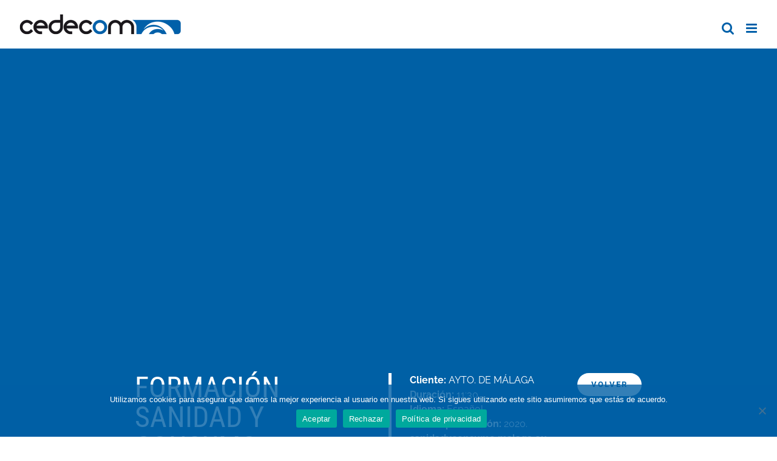

--- FILE ---
content_type: text/html; charset=utf-8
request_url: https://www.google.com/recaptcha/api2/anchor?ar=1&k=6LfJ8y8jAAAAAA7PnUYg77T6iAGC9sbZ6JjJiQf8&co=aHR0cHM6Ly93d3cuY2VkZWNvbS5lczo0NDM.&hl=en&v=PoyoqOPhxBO7pBk68S4YbpHZ&size=invisible&anchor-ms=20000&execute-ms=30000&cb=oz3le360rwtz
body_size: 48546
content:
<!DOCTYPE HTML><html dir="ltr" lang="en"><head><meta http-equiv="Content-Type" content="text/html; charset=UTF-8">
<meta http-equiv="X-UA-Compatible" content="IE=edge">
<title>reCAPTCHA</title>
<style type="text/css">
/* cyrillic-ext */
@font-face {
  font-family: 'Roboto';
  font-style: normal;
  font-weight: 400;
  font-stretch: 100%;
  src: url(//fonts.gstatic.com/s/roboto/v48/KFO7CnqEu92Fr1ME7kSn66aGLdTylUAMa3GUBHMdazTgWw.woff2) format('woff2');
  unicode-range: U+0460-052F, U+1C80-1C8A, U+20B4, U+2DE0-2DFF, U+A640-A69F, U+FE2E-FE2F;
}
/* cyrillic */
@font-face {
  font-family: 'Roboto';
  font-style: normal;
  font-weight: 400;
  font-stretch: 100%;
  src: url(//fonts.gstatic.com/s/roboto/v48/KFO7CnqEu92Fr1ME7kSn66aGLdTylUAMa3iUBHMdazTgWw.woff2) format('woff2');
  unicode-range: U+0301, U+0400-045F, U+0490-0491, U+04B0-04B1, U+2116;
}
/* greek-ext */
@font-face {
  font-family: 'Roboto';
  font-style: normal;
  font-weight: 400;
  font-stretch: 100%;
  src: url(//fonts.gstatic.com/s/roboto/v48/KFO7CnqEu92Fr1ME7kSn66aGLdTylUAMa3CUBHMdazTgWw.woff2) format('woff2');
  unicode-range: U+1F00-1FFF;
}
/* greek */
@font-face {
  font-family: 'Roboto';
  font-style: normal;
  font-weight: 400;
  font-stretch: 100%;
  src: url(//fonts.gstatic.com/s/roboto/v48/KFO7CnqEu92Fr1ME7kSn66aGLdTylUAMa3-UBHMdazTgWw.woff2) format('woff2');
  unicode-range: U+0370-0377, U+037A-037F, U+0384-038A, U+038C, U+038E-03A1, U+03A3-03FF;
}
/* math */
@font-face {
  font-family: 'Roboto';
  font-style: normal;
  font-weight: 400;
  font-stretch: 100%;
  src: url(//fonts.gstatic.com/s/roboto/v48/KFO7CnqEu92Fr1ME7kSn66aGLdTylUAMawCUBHMdazTgWw.woff2) format('woff2');
  unicode-range: U+0302-0303, U+0305, U+0307-0308, U+0310, U+0312, U+0315, U+031A, U+0326-0327, U+032C, U+032F-0330, U+0332-0333, U+0338, U+033A, U+0346, U+034D, U+0391-03A1, U+03A3-03A9, U+03B1-03C9, U+03D1, U+03D5-03D6, U+03F0-03F1, U+03F4-03F5, U+2016-2017, U+2034-2038, U+203C, U+2040, U+2043, U+2047, U+2050, U+2057, U+205F, U+2070-2071, U+2074-208E, U+2090-209C, U+20D0-20DC, U+20E1, U+20E5-20EF, U+2100-2112, U+2114-2115, U+2117-2121, U+2123-214F, U+2190, U+2192, U+2194-21AE, U+21B0-21E5, U+21F1-21F2, U+21F4-2211, U+2213-2214, U+2216-22FF, U+2308-230B, U+2310, U+2319, U+231C-2321, U+2336-237A, U+237C, U+2395, U+239B-23B7, U+23D0, U+23DC-23E1, U+2474-2475, U+25AF, U+25B3, U+25B7, U+25BD, U+25C1, U+25CA, U+25CC, U+25FB, U+266D-266F, U+27C0-27FF, U+2900-2AFF, U+2B0E-2B11, U+2B30-2B4C, U+2BFE, U+3030, U+FF5B, U+FF5D, U+1D400-1D7FF, U+1EE00-1EEFF;
}
/* symbols */
@font-face {
  font-family: 'Roboto';
  font-style: normal;
  font-weight: 400;
  font-stretch: 100%;
  src: url(//fonts.gstatic.com/s/roboto/v48/KFO7CnqEu92Fr1ME7kSn66aGLdTylUAMaxKUBHMdazTgWw.woff2) format('woff2');
  unicode-range: U+0001-000C, U+000E-001F, U+007F-009F, U+20DD-20E0, U+20E2-20E4, U+2150-218F, U+2190, U+2192, U+2194-2199, U+21AF, U+21E6-21F0, U+21F3, U+2218-2219, U+2299, U+22C4-22C6, U+2300-243F, U+2440-244A, U+2460-24FF, U+25A0-27BF, U+2800-28FF, U+2921-2922, U+2981, U+29BF, U+29EB, U+2B00-2BFF, U+4DC0-4DFF, U+FFF9-FFFB, U+10140-1018E, U+10190-1019C, U+101A0, U+101D0-101FD, U+102E0-102FB, U+10E60-10E7E, U+1D2C0-1D2D3, U+1D2E0-1D37F, U+1F000-1F0FF, U+1F100-1F1AD, U+1F1E6-1F1FF, U+1F30D-1F30F, U+1F315, U+1F31C, U+1F31E, U+1F320-1F32C, U+1F336, U+1F378, U+1F37D, U+1F382, U+1F393-1F39F, U+1F3A7-1F3A8, U+1F3AC-1F3AF, U+1F3C2, U+1F3C4-1F3C6, U+1F3CA-1F3CE, U+1F3D4-1F3E0, U+1F3ED, U+1F3F1-1F3F3, U+1F3F5-1F3F7, U+1F408, U+1F415, U+1F41F, U+1F426, U+1F43F, U+1F441-1F442, U+1F444, U+1F446-1F449, U+1F44C-1F44E, U+1F453, U+1F46A, U+1F47D, U+1F4A3, U+1F4B0, U+1F4B3, U+1F4B9, U+1F4BB, U+1F4BF, U+1F4C8-1F4CB, U+1F4D6, U+1F4DA, U+1F4DF, U+1F4E3-1F4E6, U+1F4EA-1F4ED, U+1F4F7, U+1F4F9-1F4FB, U+1F4FD-1F4FE, U+1F503, U+1F507-1F50B, U+1F50D, U+1F512-1F513, U+1F53E-1F54A, U+1F54F-1F5FA, U+1F610, U+1F650-1F67F, U+1F687, U+1F68D, U+1F691, U+1F694, U+1F698, U+1F6AD, U+1F6B2, U+1F6B9-1F6BA, U+1F6BC, U+1F6C6-1F6CF, U+1F6D3-1F6D7, U+1F6E0-1F6EA, U+1F6F0-1F6F3, U+1F6F7-1F6FC, U+1F700-1F7FF, U+1F800-1F80B, U+1F810-1F847, U+1F850-1F859, U+1F860-1F887, U+1F890-1F8AD, U+1F8B0-1F8BB, U+1F8C0-1F8C1, U+1F900-1F90B, U+1F93B, U+1F946, U+1F984, U+1F996, U+1F9E9, U+1FA00-1FA6F, U+1FA70-1FA7C, U+1FA80-1FA89, U+1FA8F-1FAC6, U+1FACE-1FADC, U+1FADF-1FAE9, U+1FAF0-1FAF8, U+1FB00-1FBFF;
}
/* vietnamese */
@font-face {
  font-family: 'Roboto';
  font-style: normal;
  font-weight: 400;
  font-stretch: 100%;
  src: url(//fonts.gstatic.com/s/roboto/v48/KFO7CnqEu92Fr1ME7kSn66aGLdTylUAMa3OUBHMdazTgWw.woff2) format('woff2');
  unicode-range: U+0102-0103, U+0110-0111, U+0128-0129, U+0168-0169, U+01A0-01A1, U+01AF-01B0, U+0300-0301, U+0303-0304, U+0308-0309, U+0323, U+0329, U+1EA0-1EF9, U+20AB;
}
/* latin-ext */
@font-face {
  font-family: 'Roboto';
  font-style: normal;
  font-weight: 400;
  font-stretch: 100%;
  src: url(//fonts.gstatic.com/s/roboto/v48/KFO7CnqEu92Fr1ME7kSn66aGLdTylUAMa3KUBHMdazTgWw.woff2) format('woff2');
  unicode-range: U+0100-02BA, U+02BD-02C5, U+02C7-02CC, U+02CE-02D7, U+02DD-02FF, U+0304, U+0308, U+0329, U+1D00-1DBF, U+1E00-1E9F, U+1EF2-1EFF, U+2020, U+20A0-20AB, U+20AD-20C0, U+2113, U+2C60-2C7F, U+A720-A7FF;
}
/* latin */
@font-face {
  font-family: 'Roboto';
  font-style: normal;
  font-weight: 400;
  font-stretch: 100%;
  src: url(//fonts.gstatic.com/s/roboto/v48/KFO7CnqEu92Fr1ME7kSn66aGLdTylUAMa3yUBHMdazQ.woff2) format('woff2');
  unicode-range: U+0000-00FF, U+0131, U+0152-0153, U+02BB-02BC, U+02C6, U+02DA, U+02DC, U+0304, U+0308, U+0329, U+2000-206F, U+20AC, U+2122, U+2191, U+2193, U+2212, U+2215, U+FEFF, U+FFFD;
}
/* cyrillic-ext */
@font-face {
  font-family: 'Roboto';
  font-style: normal;
  font-weight: 500;
  font-stretch: 100%;
  src: url(//fonts.gstatic.com/s/roboto/v48/KFO7CnqEu92Fr1ME7kSn66aGLdTylUAMa3GUBHMdazTgWw.woff2) format('woff2');
  unicode-range: U+0460-052F, U+1C80-1C8A, U+20B4, U+2DE0-2DFF, U+A640-A69F, U+FE2E-FE2F;
}
/* cyrillic */
@font-face {
  font-family: 'Roboto';
  font-style: normal;
  font-weight: 500;
  font-stretch: 100%;
  src: url(//fonts.gstatic.com/s/roboto/v48/KFO7CnqEu92Fr1ME7kSn66aGLdTylUAMa3iUBHMdazTgWw.woff2) format('woff2');
  unicode-range: U+0301, U+0400-045F, U+0490-0491, U+04B0-04B1, U+2116;
}
/* greek-ext */
@font-face {
  font-family: 'Roboto';
  font-style: normal;
  font-weight: 500;
  font-stretch: 100%;
  src: url(//fonts.gstatic.com/s/roboto/v48/KFO7CnqEu92Fr1ME7kSn66aGLdTylUAMa3CUBHMdazTgWw.woff2) format('woff2');
  unicode-range: U+1F00-1FFF;
}
/* greek */
@font-face {
  font-family: 'Roboto';
  font-style: normal;
  font-weight: 500;
  font-stretch: 100%;
  src: url(//fonts.gstatic.com/s/roboto/v48/KFO7CnqEu92Fr1ME7kSn66aGLdTylUAMa3-UBHMdazTgWw.woff2) format('woff2');
  unicode-range: U+0370-0377, U+037A-037F, U+0384-038A, U+038C, U+038E-03A1, U+03A3-03FF;
}
/* math */
@font-face {
  font-family: 'Roboto';
  font-style: normal;
  font-weight: 500;
  font-stretch: 100%;
  src: url(//fonts.gstatic.com/s/roboto/v48/KFO7CnqEu92Fr1ME7kSn66aGLdTylUAMawCUBHMdazTgWw.woff2) format('woff2');
  unicode-range: U+0302-0303, U+0305, U+0307-0308, U+0310, U+0312, U+0315, U+031A, U+0326-0327, U+032C, U+032F-0330, U+0332-0333, U+0338, U+033A, U+0346, U+034D, U+0391-03A1, U+03A3-03A9, U+03B1-03C9, U+03D1, U+03D5-03D6, U+03F0-03F1, U+03F4-03F5, U+2016-2017, U+2034-2038, U+203C, U+2040, U+2043, U+2047, U+2050, U+2057, U+205F, U+2070-2071, U+2074-208E, U+2090-209C, U+20D0-20DC, U+20E1, U+20E5-20EF, U+2100-2112, U+2114-2115, U+2117-2121, U+2123-214F, U+2190, U+2192, U+2194-21AE, U+21B0-21E5, U+21F1-21F2, U+21F4-2211, U+2213-2214, U+2216-22FF, U+2308-230B, U+2310, U+2319, U+231C-2321, U+2336-237A, U+237C, U+2395, U+239B-23B7, U+23D0, U+23DC-23E1, U+2474-2475, U+25AF, U+25B3, U+25B7, U+25BD, U+25C1, U+25CA, U+25CC, U+25FB, U+266D-266F, U+27C0-27FF, U+2900-2AFF, U+2B0E-2B11, U+2B30-2B4C, U+2BFE, U+3030, U+FF5B, U+FF5D, U+1D400-1D7FF, U+1EE00-1EEFF;
}
/* symbols */
@font-face {
  font-family: 'Roboto';
  font-style: normal;
  font-weight: 500;
  font-stretch: 100%;
  src: url(//fonts.gstatic.com/s/roboto/v48/KFO7CnqEu92Fr1ME7kSn66aGLdTylUAMaxKUBHMdazTgWw.woff2) format('woff2');
  unicode-range: U+0001-000C, U+000E-001F, U+007F-009F, U+20DD-20E0, U+20E2-20E4, U+2150-218F, U+2190, U+2192, U+2194-2199, U+21AF, U+21E6-21F0, U+21F3, U+2218-2219, U+2299, U+22C4-22C6, U+2300-243F, U+2440-244A, U+2460-24FF, U+25A0-27BF, U+2800-28FF, U+2921-2922, U+2981, U+29BF, U+29EB, U+2B00-2BFF, U+4DC0-4DFF, U+FFF9-FFFB, U+10140-1018E, U+10190-1019C, U+101A0, U+101D0-101FD, U+102E0-102FB, U+10E60-10E7E, U+1D2C0-1D2D3, U+1D2E0-1D37F, U+1F000-1F0FF, U+1F100-1F1AD, U+1F1E6-1F1FF, U+1F30D-1F30F, U+1F315, U+1F31C, U+1F31E, U+1F320-1F32C, U+1F336, U+1F378, U+1F37D, U+1F382, U+1F393-1F39F, U+1F3A7-1F3A8, U+1F3AC-1F3AF, U+1F3C2, U+1F3C4-1F3C6, U+1F3CA-1F3CE, U+1F3D4-1F3E0, U+1F3ED, U+1F3F1-1F3F3, U+1F3F5-1F3F7, U+1F408, U+1F415, U+1F41F, U+1F426, U+1F43F, U+1F441-1F442, U+1F444, U+1F446-1F449, U+1F44C-1F44E, U+1F453, U+1F46A, U+1F47D, U+1F4A3, U+1F4B0, U+1F4B3, U+1F4B9, U+1F4BB, U+1F4BF, U+1F4C8-1F4CB, U+1F4D6, U+1F4DA, U+1F4DF, U+1F4E3-1F4E6, U+1F4EA-1F4ED, U+1F4F7, U+1F4F9-1F4FB, U+1F4FD-1F4FE, U+1F503, U+1F507-1F50B, U+1F50D, U+1F512-1F513, U+1F53E-1F54A, U+1F54F-1F5FA, U+1F610, U+1F650-1F67F, U+1F687, U+1F68D, U+1F691, U+1F694, U+1F698, U+1F6AD, U+1F6B2, U+1F6B9-1F6BA, U+1F6BC, U+1F6C6-1F6CF, U+1F6D3-1F6D7, U+1F6E0-1F6EA, U+1F6F0-1F6F3, U+1F6F7-1F6FC, U+1F700-1F7FF, U+1F800-1F80B, U+1F810-1F847, U+1F850-1F859, U+1F860-1F887, U+1F890-1F8AD, U+1F8B0-1F8BB, U+1F8C0-1F8C1, U+1F900-1F90B, U+1F93B, U+1F946, U+1F984, U+1F996, U+1F9E9, U+1FA00-1FA6F, U+1FA70-1FA7C, U+1FA80-1FA89, U+1FA8F-1FAC6, U+1FACE-1FADC, U+1FADF-1FAE9, U+1FAF0-1FAF8, U+1FB00-1FBFF;
}
/* vietnamese */
@font-face {
  font-family: 'Roboto';
  font-style: normal;
  font-weight: 500;
  font-stretch: 100%;
  src: url(//fonts.gstatic.com/s/roboto/v48/KFO7CnqEu92Fr1ME7kSn66aGLdTylUAMa3OUBHMdazTgWw.woff2) format('woff2');
  unicode-range: U+0102-0103, U+0110-0111, U+0128-0129, U+0168-0169, U+01A0-01A1, U+01AF-01B0, U+0300-0301, U+0303-0304, U+0308-0309, U+0323, U+0329, U+1EA0-1EF9, U+20AB;
}
/* latin-ext */
@font-face {
  font-family: 'Roboto';
  font-style: normal;
  font-weight: 500;
  font-stretch: 100%;
  src: url(//fonts.gstatic.com/s/roboto/v48/KFO7CnqEu92Fr1ME7kSn66aGLdTylUAMa3KUBHMdazTgWw.woff2) format('woff2');
  unicode-range: U+0100-02BA, U+02BD-02C5, U+02C7-02CC, U+02CE-02D7, U+02DD-02FF, U+0304, U+0308, U+0329, U+1D00-1DBF, U+1E00-1E9F, U+1EF2-1EFF, U+2020, U+20A0-20AB, U+20AD-20C0, U+2113, U+2C60-2C7F, U+A720-A7FF;
}
/* latin */
@font-face {
  font-family: 'Roboto';
  font-style: normal;
  font-weight: 500;
  font-stretch: 100%;
  src: url(//fonts.gstatic.com/s/roboto/v48/KFO7CnqEu92Fr1ME7kSn66aGLdTylUAMa3yUBHMdazQ.woff2) format('woff2');
  unicode-range: U+0000-00FF, U+0131, U+0152-0153, U+02BB-02BC, U+02C6, U+02DA, U+02DC, U+0304, U+0308, U+0329, U+2000-206F, U+20AC, U+2122, U+2191, U+2193, U+2212, U+2215, U+FEFF, U+FFFD;
}
/* cyrillic-ext */
@font-face {
  font-family: 'Roboto';
  font-style: normal;
  font-weight: 900;
  font-stretch: 100%;
  src: url(//fonts.gstatic.com/s/roboto/v48/KFO7CnqEu92Fr1ME7kSn66aGLdTylUAMa3GUBHMdazTgWw.woff2) format('woff2');
  unicode-range: U+0460-052F, U+1C80-1C8A, U+20B4, U+2DE0-2DFF, U+A640-A69F, U+FE2E-FE2F;
}
/* cyrillic */
@font-face {
  font-family: 'Roboto';
  font-style: normal;
  font-weight: 900;
  font-stretch: 100%;
  src: url(//fonts.gstatic.com/s/roboto/v48/KFO7CnqEu92Fr1ME7kSn66aGLdTylUAMa3iUBHMdazTgWw.woff2) format('woff2');
  unicode-range: U+0301, U+0400-045F, U+0490-0491, U+04B0-04B1, U+2116;
}
/* greek-ext */
@font-face {
  font-family: 'Roboto';
  font-style: normal;
  font-weight: 900;
  font-stretch: 100%;
  src: url(//fonts.gstatic.com/s/roboto/v48/KFO7CnqEu92Fr1ME7kSn66aGLdTylUAMa3CUBHMdazTgWw.woff2) format('woff2');
  unicode-range: U+1F00-1FFF;
}
/* greek */
@font-face {
  font-family: 'Roboto';
  font-style: normal;
  font-weight: 900;
  font-stretch: 100%;
  src: url(//fonts.gstatic.com/s/roboto/v48/KFO7CnqEu92Fr1ME7kSn66aGLdTylUAMa3-UBHMdazTgWw.woff2) format('woff2');
  unicode-range: U+0370-0377, U+037A-037F, U+0384-038A, U+038C, U+038E-03A1, U+03A3-03FF;
}
/* math */
@font-face {
  font-family: 'Roboto';
  font-style: normal;
  font-weight: 900;
  font-stretch: 100%;
  src: url(//fonts.gstatic.com/s/roboto/v48/KFO7CnqEu92Fr1ME7kSn66aGLdTylUAMawCUBHMdazTgWw.woff2) format('woff2');
  unicode-range: U+0302-0303, U+0305, U+0307-0308, U+0310, U+0312, U+0315, U+031A, U+0326-0327, U+032C, U+032F-0330, U+0332-0333, U+0338, U+033A, U+0346, U+034D, U+0391-03A1, U+03A3-03A9, U+03B1-03C9, U+03D1, U+03D5-03D6, U+03F0-03F1, U+03F4-03F5, U+2016-2017, U+2034-2038, U+203C, U+2040, U+2043, U+2047, U+2050, U+2057, U+205F, U+2070-2071, U+2074-208E, U+2090-209C, U+20D0-20DC, U+20E1, U+20E5-20EF, U+2100-2112, U+2114-2115, U+2117-2121, U+2123-214F, U+2190, U+2192, U+2194-21AE, U+21B0-21E5, U+21F1-21F2, U+21F4-2211, U+2213-2214, U+2216-22FF, U+2308-230B, U+2310, U+2319, U+231C-2321, U+2336-237A, U+237C, U+2395, U+239B-23B7, U+23D0, U+23DC-23E1, U+2474-2475, U+25AF, U+25B3, U+25B7, U+25BD, U+25C1, U+25CA, U+25CC, U+25FB, U+266D-266F, U+27C0-27FF, U+2900-2AFF, U+2B0E-2B11, U+2B30-2B4C, U+2BFE, U+3030, U+FF5B, U+FF5D, U+1D400-1D7FF, U+1EE00-1EEFF;
}
/* symbols */
@font-face {
  font-family: 'Roboto';
  font-style: normal;
  font-weight: 900;
  font-stretch: 100%;
  src: url(//fonts.gstatic.com/s/roboto/v48/KFO7CnqEu92Fr1ME7kSn66aGLdTylUAMaxKUBHMdazTgWw.woff2) format('woff2');
  unicode-range: U+0001-000C, U+000E-001F, U+007F-009F, U+20DD-20E0, U+20E2-20E4, U+2150-218F, U+2190, U+2192, U+2194-2199, U+21AF, U+21E6-21F0, U+21F3, U+2218-2219, U+2299, U+22C4-22C6, U+2300-243F, U+2440-244A, U+2460-24FF, U+25A0-27BF, U+2800-28FF, U+2921-2922, U+2981, U+29BF, U+29EB, U+2B00-2BFF, U+4DC0-4DFF, U+FFF9-FFFB, U+10140-1018E, U+10190-1019C, U+101A0, U+101D0-101FD, U+102E0-102FB, U+10E60-10E7E, U+1D2C0-1D2D3, U+1D2E0-1D37F, U+1F000-1F0FF, U+1F100-1F1AD, U+1F1E6-1F1FF, U+1F30D-1F30F, U+1F315, U+1F31C, U+1F31E, U+1F320-1F32C, U+1F336, U+1F378, U+1F37D, U+1F382, U+1F393-1F39F, U+1F3A7-1F3A8, U+1F3AC-1F3AF, U+1F3C2, U+1F3C4-1F3C6, U+1F3CA-1F3CE, U+1F3D4-1F3E0, U+1F3ED, U+1F3F1-1F3F3, U+1F3F5-1F3F7, U+1F408, U+1F415, U+1F41F, U+1F426, U+1F43F, U+1F441-1F442, U+1F444, U+1F446-1F449, U+1F44C-1F44E, U+1F453, U+1F46A, U+1F47D, U+1F4A3, U+1F4B0, U+1F4B3, U+1F4B9, U+1F4BB, U+1F4BF, U+1F4C8-1F4CB, U+1F4D6, U+1F4DA, U+1F4DF, U+1F4E3-1F4E6, U+1F4EA-1F4ED, U+1F4F7, U+1F4F9-1F4FB, U+1F4FD-1F4FE, U+1F503, U+1F507-1F50B, U+1F50D, U+1F512-1F513, U+1F53E-1F54A, U+1F54F-1F5FA, U+1F610, U+1F650-1F67F, U+1F687, U+1F68D, U+1F691, U+1F694, U+1F698, U+1F6AD, U+1F6B2, U+1F6B9-1F6BA, U+1F6BC, U+1F6C6-1F6CF, U+1F6D3-1F6D7, U+1F6E0-1F6EA, U+1F6F0-1F6F3, U+1F6F7-1F6FC, U+1F700-1F7FF, U+1F800-1F80B, U+1F810-1F847, U+1F850-1F859, U+1F860-1F887, U+1F890-1F8AD, U+1F8B0-1F8BB, U+1F8C0-1F8C1, U+1F900-1F90B, U+1F93B, U+1F946, U+1F984, U+1F996, U+1F9E9, U+1FA00-1FA6F, U+1FA70-1FA7C, U+1FA80-1FA89, U+1FA8F-1FAC6, U+1FACE-1FADC, U+1FADF-1FAE9, U+1FAF0-1FAF8, U+1FB00-1FBFF;
}
/* vietnamese */
@font-face {
  font-family: 'Roboto';
  font-style: normal;
  font-weight: 900;
  font-stretch: 100%;
  src: url(//fonts.gstatic.com/s/roboto/v48/KFO7CnqEu92Fr1ME7kSn66aGLdTylUAMa3OUBHMdazTgWw.woff2) format('woff2');
  unicode-range: U+0102-0103, U+0110-0111, U+0128-0129, U+0168-0169, U+01A0-01A1, U+01AF-01B0, U+0300-0301, U+0303-0304, U+0308-0309, U+0323, U+0329, U+1EA0-1EF9, U+20AB;
}
/* latin-ext */
@font-face {
  font-family: 'Roboto';
  font-style: normal;
  font-weight: 900;
  font-stretch: 100%;
  src: url(//fonts.gstatic.com/s/roboto/v48/KFO7CnqEu92Fr1ME7kSn66aGLdTylUAMa3KUBHMdazTgWw.woff2) format('woff2');
  unicode-range: U+0100-02BA, U+02BD-02C5, U+02C7-02CC, U+02CE-02D7, U+02DD-02FF, U+0304, U+0308, U+0329, U+1D00-1DBF, U+1E00-1E9F, U+1EF2-1EFF, U+2020, U+20A0-20AB, U+20AD-20C0, U+2113, U+2C60-2C7F, U+A720-A7FF;
}
/* latin */
@font-face {
  font-family: 'Roboto';
  font-style: normal;
  font-weight: 900;
  font-stretch: 100%;
  src: url(//fonts.gstatic.com/s/roboto/v48/KFO7CnqEu92Fr1ME7kSn66aGLdTylUAMa3yUBHMdazQ.woff2) format('woff2');
  unicode-range: U+0000-00FF, U+0131, U+0152-0153, U+02BB-02BC, U+02C6, U+02DA, U+02DC, U+0304, U+0308, U+0329, U+2000-206F, U+20AC, U+2122, U+2191, U+2193, U+2212, U+2215, U+FEFF, U+FFFD;
}

</style>
<link rel="stylesheet" type="text/css" href="https://www.gstatic.com/recaptcha/releases/PoyoqOPhxBO7pBk68S4YbpHZ/styles__ltr.css">
<script nonce="oCSG8v1rqK6HaOxAO14sNg" type="text/javascript">window['__recaptcha_api'] = 'https://www.google.com/recaptcha/api2/';</script>
<script type="text/javascript" src="https://www.gstatic.com/recaptcha/releases/PoyoqOPhxBO7pBk68S4YbpHZ/recaptcha__en.js" nonce="oCSG8v1rqK6HaOxAO14sNg">
      
    </script></head>
<body><div id="rc-anchor-alert" class="rc-anchor-alert"></div>
<input type="hidden" id="recaptcha-token" value="[base64]">
<script type="text/javascript" nonce="oCSG8v1rqK6HaOxAO14sNg">
      recaptcha.anchor.Main.init("[\x22ainput\x22,[\x22bgdata\x22,\x22\x22,\[base64]/[base64]/[base64]/bmV3IHJbeF0oY1swXSk6RT09Mj9uZXcgclt4XShjWzBdLGNbMV0pOkU9PTM/bmV3IHJbeF0oY1swXSxjWzFdLGNbMl0pOkU9PTQ/[base64]/[base64]/[base64]/[base64]/[base64]/[base64]/[base64]/[base64]\x22,\[base64]\\u003d\x22,\[base64]/[base64]/CgWIwME/Dp8KPwrDDssOzwr7DuMKmMS0Ww48hCcOgCFnDj8Klw5FSw43CmsOdEMOBwq3CqmYRwoDCg8Oxw6laDAxlwoXDm8KidyFJXGTDq8O2wo7Dgx1VLcK/wrnDp8O4wrjCmMKELwjDuXbDrsOTN8Oiw7hsT3E6YSfDj1pxwoLDlWpwTcOtwozCicOuajsRwpYmwp/[base64]/CkF/DsCslwr8Nw6LChcKuT13Ds8OVG1XDkMO/RMK4VwXCgBlrw6lbwq7CrAMUCcOYASMwwpU/[base64]/DgkTCiMKRbcKUXxptwrLCgU7DhCEcYlvCrgnCg8OZworDs8O2UGJMwqzDo8KVMRXDisONw5t9w6lgQ8O6McOMLcKDwopQGMKqw6ltw73DqUt/Jx5TK8OAw6tKKsOkGB54F14TScKZWcOLwpkqw5UewqF+VcOZMMKoF8OiZXHCvhtiw5ZCw5vCgsK7YS9ia8KPwqAsGwDDjC/[base64]/WxkofMOww7cYT8ODwpoGwpE3Rxs7wpHDgjRcwpjDh1vDs8KOAsKHwodweMKdEsOoecO+wrPCh1Riwo7DvcOyw5opw77DusOUw47DtHPCj8O8wrYLNDXDr8OJfQNWKsKHw4Miw6YpBSoawoQKwrRDXzDDnRYeI8KbLMO0U8OawrAYw5c/wrjDuWQyYDfDrAg3w44uFQhtbcKxwrPDiXQ1fFTDulrCssOFYMOzw4TDhsKnETpwSn1Ub0jDgjDCngLDnD4Rw44Hw5dxwrJbWwc3BMKURh5mw4RGCCTCrcKJGk3Cr8OEV8KsS8OawpzDpsKKw4olw7pewpEzU8OOY8Kgw7/DjMOLwrI3K8KIw55owpPCrMOAMcOMwrtkwog8YVtXLjohwpLCrcKZc8Kpw7Qdw5bDusKsIsOLw6zCqzPCsTnDmTwewrcECcOFwo/[base64]/D8Ozw4kfHcKwJWrClg0Nw40cYsOuf8KQVUpEwroSMMOzCXLDl8OWDxTChsO8PMO7DzHCp3UsCgTCjBTCv3J7L8O2dGx7w53DiRjCsMOjw7Mnw7J7wpbDvcOXw4NFdEPDjsO2woDDqkbDocKrUcKhw7jDsk/ClFjDvcOHw7nDk2VoMcKmBiXCgz3DksOHw57CsT4/dFbCqDPDtMOAJsKlwr/DjyDDsinCg11bwo3Cs8KYfjHCniUQPk7DoMOjC8KJEE/CvmLCj8KLdcKWNMOiw77DoV0nw6zDqcOtEC4ywoDDvA7Dvmxfwq9qwr/DuWp2DAzCv2jCkwMwMlHDmxLCkErCuDTDuBACGkJrf0LDiS0tPUcAw51masOrWnpDY3XDtmVJw6xWUcOcccO/U1R1csKEwrzCrGNgWsK8fsO2V8Oow4k6w6VVw5DCpFo3woFBwpXDg3zCusOiOyPCmAscwofDg8O5w58Yw6xRw5A5CMO/woQYw6PDs2/CiEkXYUJHw6vCgsO5fcOoWMKMQMO0w6nDtHrCqEbDncKwdFVTfBHDqBIvLsKmWAdGA8OaD8KObhYlHk8sacKXw4AJw4Bww6nDo8KzLcOGwp0Gw6nDg0xdw5kQVsKmwp4iOEMrw7hRT8OEw4cAGcK3wqrCrMOpw7Euw7w0wqchAjsCHcO/wpMUJcKhwrTDp8K/w5ZRFsKhG0hRwoMlHMKyw7fDqw0ewpHDtEAewoAWwrTCq8ORwpbClcKGw7LDrX1ow5zCjj8aJDnCksKXw5k4GnV6EGLChDnCpXY7wq4jwovDp3wlwr/Cpj3DoWPCk8KyeSbDuGXDhUgGdxfDscKTRFZCw6TDvFTDtDDDtU9Lw6DDrcObwqPDsAFkwq8PZcOOD8ODw5vCmsO0c8KIUMOhwqHDgcKTAMK9KcOqP8OMworDm8OIw58Lw5DDogNswr1Cw6Eqwrl4w5TCkEvDvDnDl8KXwr/CuH1IwrbDiMOhZmU6wpTCo2LCrCjDgTvCqENJwpMkw54rw5ByMgpqFXxDPMOeGMOEwqEiw5zCtBZPED4tw7/Ci8OlLsKGQFxYwqHDssKfw7jDg8O9wp4Kw6HDksOwFMKfw6fCrMOrMgwjw6TCgW3CmGPCuEHCoAvCt3bCg1IGUX4qwpFGwpnDt21kwqTCr8OHwpnDq8OKw6MdwrQGCcOmwoFuDFA2wqVjO8Opw7lbw5UfJk8Iw5VbZSDCksOeEyl/wojDuBrDnMKfw5XCpsKywoPDoMKhG8KMVMKswrYvLBUYJRjCnsOKRcOdQcO0NMKEwrrChUfChAXCkwxUTQ1QBsKcByDCgxXCm3DChsOkdsO4KsKiw68UUXrCo8Knw57DrMOdDsKpw6gJw4DDlUjDoCB2Zi92wr7Cs8KGw6vCpsKBw7Edw6d/O8KvNGHCuMK6w5w8wobCkUjCt0tiw7DDnHlNQcK9w7DCpBtMwpciLcKjw41cMS57SB57YcOqOHBtXcOvwrQidllbw5h8wpTDtsKEfMOUw4/CtEXDhMOLT8Klw6skM8KFw4Qew4oXZ8OeO8OfV2XDuzXDlALDjsOJRMKCw7t9fsOlwrQGFsOudMO2fQHCjcOKLzzCqRfDg8KnYBPCnj9KwqtawoLCm8KMNC/DucKOw6tGw6TCg1nCrzjCncKKIBB5fcOgdcKqw7LCuMOSbMOuaWtvGiFPwp/[base64]/DgcKjw79DB8KyG8K5wo5ow4UOKMKZwqRHw5FdDD3CiBAMwqQxW2HCmjdbYATCnDzDhkgXwqMuw6XDuGtmdsO5A8K/M13ClsKtwq7Cn2Z0wo3DmcOEMsOoesKEX3MswofDgcKECMK/w6sFwqcYwr7DsA3CvU4+enozXcOxw4A0KcOfw5zCpsKEw406ZHRBwrXDvVjCgMKwfgZvIVHDp2jDqwx6Q0JQwqDDoGtEVsK0asKJAwrCi8OZw5TDoBDDisOZXGbDq8O/wqtOw6NNUitsCyHDusO7SMOHVTYOTcO9wr8UwpvCozPCnAUbwpzCkMOpLMOxDGbDtiddw5t8wo3Cn8OTWh/DunM9CcKCwrfDtMO+HsO7w4PDogrDnRIqDMKRQy0ubcKyVcKSwqgpw6kLwqbCmsKWw5zCm0c8w5/CrE1gScOgw7o2FMO/IEMvRsOLw5/DlcK2w4DCt2HCrsKvwobDvAHDu3jDhiTDucKCDEvDgTLCsQPDnht8wpVYwqdxw7rDuB0cwqrClT9Sw5PDnTXCjG/[base64]/Dv0zCtzIjw5zDscOpwovDsCPCiFQDw4x1WVbCrWlaecOYw65+w47DtcK0PSQyG8KXIMOMwonDhMKVwpTCqcOULH3DlcKLQsOUw7LDqCnCt8OxBkJUwp08w6nDosKuw4N3DMKuR3bDisK3w6TDskPDpcKXbcKWwrZ+ChwwITNrEx5/wqLDsMKUd1J1w5nDp21dwoZKW8Oxw6PCgcKCw43CqUcEdyMMdSpKGHcLw6/[base64]/w4zCqcK/w4NcWxgGwqDClyfChDnDv8ONw6YbIMO+O3hRw6tmEsK1wroLHsO5w7MgwrzDo0rCv8OHPsOYXcK3L8KTc8K/ZcOhwpQeOAvDq1bCtAEqwrp0wo4jPwpnT8KvP8KSH8OsK8K/[base64]/A8K0wpEWccOsC0k8bzteIEvClUZlZ8OvPcOvw7IvMHMUw60zwozCoiRJCMOKacO0cirDqw5OecOHw57Cm8O7bcOsw5Vlw5DDriAWZmg1DsOkHFzCvMK6w7kEJsKiwoAyDnAYw53Dv8OawoPDsMKHMMKww441csKrwoLDjArCi8OYCMK4w6Ydw7/[base64]/[base64]/w4RvLGHCusOlw4RxOSjDoyltwqHDh8K5IcOuw5ZdFMKBwrnDrsOMw47DjGLCt8KHw5xKfSLDgcKzRMOEBsK+QVRPHDtgHxLCisK1w7bDojLDpcKww71PfsO7wrlqPsKZdsO6HMOTIXrDoxnDsMKcMm/DosKPTkY1fsO4KxprRcOqFT3DjcKfw7E8w6vCu8Kkwr0dwpIswrbDp33DrlbCg8KsBcKBDDzCo8KUMWXCuMOvK8ONw4gew59gM0g0w7lmFzDCmMKww7bDkF9JwoBzQMK8P8OYHcKkwrE0Uw9sw73Di8KENcKew7HCocO1SmF2Y8Kiw5fDrsK5w7HCv8OiP0rCjcKTw5/[base64]/w6HDrcOwBsK2blXDl8K5wrc5asK4WTtAH8KTWS4UF2F6XcOCRlHCgBDCoRtfWl/Ci0YdwrY9wqgQw5PCrMO0woXDvMKUO8K/bXbDvXvCq0EbJMKecMKATCwWwrLDpDVAUMKRw5Fswr0mwpRjwrMYw6HDnMKbb8KhWMOzb2s5wpdow5wxw4fDi3F5BnXDq2xkPU5jw7RqKzNzwqNWeijCrMKtEA46MEYww5bDhkFIZcO9w4kEw7/Dq8OqGxs0wpLCiR0uwqdjAQnCg1x/acKdw45YwrnCl8OqcsK9FXzDqy5bw6zCnsOYXmVBwp7CqmAhwpfCsETCs8ONwps1K8OSwpNGUcKxDjXDj24Twr1kw5MtwoPCtHDDqsKLLnPDhRTCml3DnnLCuB1RwoY1Ak/[base64]/[base64]/KDzDhUYbwq04C1TCvsOqw7FRw77Cnwk3HA4bwokud8OfRk3CiMODw5QMXMKiMcKCw5M8wpRXwoJAw7PCpsK6UCTCvBHCvcO/QMKhw6IQwrTCo8Oaw67CglLCm0XDpGAbH8KHwp4Ewqgqw5QMXsOERsOmwozDrMOuXBHCj2nDlcOlwr/[base64]/wpPDoT3CnsOywqXDs8O7w5rDgxvDlSMGw7/DizbDq1kFw4jDgsKAX8K1w4/DmcKsw6Mhwoluw7PCkl5ww6dTwpQMP8KFw6XDo8OPNcK+wrXCuxTCucK4wrHCrcKZT17CnsOrw7wcw7hmw78sw5YbwqHCtVfCnsOYw4DDqsKLw7vDtcOLw4BSwqHDlgPDlmMYwo7Do3XCgcOLWwpvTgXDmHPCojYiK3Flw6DCpsKMwq/DlsKpK8OnICE2w4RXw69Rw7jDkcKCw4d1NcO+dFkVDcOhw7ATwqs8bCdyw7QXcMOlw5A9wpLCk8KAw48zwq3DgsOpPcOMAsOnScKBwo7DkcOewo5gWgINKBEdIsKyw7jDl8KWwo7CuMOZw51uwo03BjEhfxvDjyFXw45xLcOxw4XDmhvDu8KpBy/[base64]/Dmk3DmwV/[base64]/CgVHDucK/w6N4WHEBwrXDpAzDjWNAbzgGcsOwwphzLBFoLMOaw6rDnsO7a8Knw7NcFVoLLcOPw783MsKlw7bDqMO8HMOvaghHwq/DrlPDgMOjLgTCrsOAcE0Mw6rDinvDohrDqyYxw4BmwroAwrJuw6HCp1nCjwvDvlNsw5FhwrsBwovCkcOIwqjCmcORAAvDpMOzQxQww65KwoNuwrNPw6cpJHcfw6HDsMOWw6/CscK9woB/UnJxwqhzYlfDusOWwpfCsMKmwrIgwowlRVAXOwN3OH55w6ETwrXCi8KNw5XChATDl8Orw7rDm2E+w5tOw4Mtw4vDnivCnMOWw7jCnMKzw7vCux1mVsKeXcKLw7xEeMKiwovCj8ODIsORTcKdwr/Dn1wnw7QPw57DmMKYM8O0O2DDhcO5wpZJw6/DtMOOw5nDtlZCw7LDssOUw5QnwrTCunFxw4paG8ONwozDocKwFT7CpsOBwqNmfcOxW8OhwrfDhmzCgAhgwonClFZCw69lM8Ktwr1eO8KQbcOJLUxqw4lOecKQSsOtOcKVIcKeeMKUfTxMwpJEwqPCgsOIwonDmsOpLcO/ZcKzZsKjwr3DtiMzIsOrMsKxCsKpwogewqjDpWHCpSZcwoRXNXHDm159W07DssOaw7oCwodTJ8ONUMKDw5zChcKoLkHCucOyQsOTQQ84IsOHdQRzGcOqw4JVw5rDojbCnR7DsyNlKxssM8KUwpzDg8KXYEHDlMKQJsOVOcOUwr/CiRoNRxZywqnDn8ORwrNKw4bDum7ClRnCmmkSwrbDq2rDmQfCphkFw5IkJndBwo7DpB7Ci8OWw7bDoAbDs8OMKsOMEsKhw6IHZWEuwrpNwrwYFhTDplbCpWnDvAnCrTDDucK9BcOGw7UUw43DoETCj8Onwqtowo/[base64]/wq/Cm8O1w6sswqZfw608wo5YwrlAJcOAHcKpK8OgXcKQw7ceEsOWfMO+wo/DqzbCucO5D0jCr8OWw4VBwoZkRUlLDjDDhn8QwrPCu8OdIkQkwonCnh7Dhh8WfsKpRkFTRBkdOcKMS0ggHMKELcOBdHrDnMO1S3rDl8O1wrZ7YG/DucO7w6vDr23DjD7DsS1Jw6nCgsKPDMODf8KMI0XDpsOzccOSwr/CvjfCoXVqwrrCrcK0w6/CnGzDvyvDs8OyMcOBMGJHB8KRw6TDucK8wr8xw6DDh8OTZMOaw5ZFw58QdXDClsKzwpIPDB1HwoEBFRjDsQjCnCvCogRKw7gbcMK/woPDvUkUwp9aJiPDtCrCgsKBHk9nw7ZTecKswqUadsKGw5M8CEPCn2/DogNewobDvMKgw6Mqw7wuIS/DocKAw6zDiQgewrLCvBnCh8OgDHFzw7dVFsKTw7coBcKRccOvYsO8wofCpcO9w64+PsKxwqg9NyvDiH4dKl3DhytzPcKfMsOkGC8Vw5gEwrvDgMObGMO/w5rCjMKXQcOrS8KvQ8KFwpPCizPDiCdeGBEDw4jCq8K9BMO8w5nCgcKoZWMPUgBQfsO9XAvDnsObAlvCsGIBYcKAwpDDhsOVw7NOfMKDMMKdwpZNw588azHCv8Opw5TCicK4Whg4w5klw7XCoMKcdcKEO8OkYcKYJMKsIXYTw6QVBksTWG3CjEpEwo/Dmg0Sw7x1FWMpTsOcXcOXwrcnW8KjLzo9wrAjZMOow4czScOlw4pJw6QrA3zDmcOLw5RAHMK2w5xKRcOJZTvDg0XCuDDCowTCnDbCsCt9acKnfcO/w4UmCBMiNMKqwq/CkRQtU8KVw4NTGsKrHcOBwpMxwpckwrMaw63CuUnDocOfV8KCHsOcHyHCsMKBw6JIRk7DgnRDw6NFw6TDhF0nwrYnbUNsR2PCr3MOHcKDOsKdw7t1TsOtw4bCnsOAw5gqPBDCvsKIw7/Du8KMdMKmLjVmDE0hwo8Gw7opw5R9wq7Dhk/[base64]/DsMK/DBUZVsOFYnwfbMKffi/Du8OLw5nDvktoNBguw5fCm8Obw6hSwrfDjnjChARYw4LCiydOwrgIbycNYVnCgcKTwoHCq8KWw5INBSPCgz9QwrFJDsKPKcKVwo3Clk4pbTjCiU7Dtm5Tw4EAw7/[base64]/Cr1w+ccO+w4MMIBHDjsKyMsKwUsOoTDM1AVXCsMOicTNwUcOQRsKTwplOHFTDkFcrPDROwo18w4gdUcOkTMOEwqbCsSnCnmAqWCvDuGHCv8KGLMOuPCYQwpcXUTvDgmxswqIgw4TDusK3M0TCn2TDr8K+ZcOWQcOTw6QLecOXAsKschPDlSdBccOtwp/CjycFw4rDvcKKecK2UsOdGH9Cw5Fsw4hbw7IoFgU+fU3CnSrCs8OrEw0iw5PCqMKzwqHCmhBSw6s3wo3DjAHDkCE9wqLCosOeVMO0NMK2woZpCsK3w48cwr3Cq8KLXRscWcOFLcK7w4vCklcQw64ewoLCmlTDhGdLV8Ozw78nwqMnOl/CvsOOT0LCvlhDfsOHOGLDpGDCm0bDnwdqGMKaD8O0w5DCpcKJw5PDnsOzQMKdw7XDj0vDmTjClCMkwr46w4ZJw48rOsKOw7nCjcOXRcKGw7jDmTbDhcK4acOawpHCp8Ksw43CosKGw4J6wrstw7lbHy/CuEjCg1wzfcKzU8KuZ8Kpw4rDmiRGwq1kOwjDkjgFw7FDCAzDusOaw53DicK9wrrDpSF7w6bCscO/DsOhw4F+w5VsasKxw6wsH8Ktw5PCugbCtcK1wozCvhdkY8KhwppfYi/DjsK/UXLDpsKKNmNdSSXDhVXCumt6w5oIKsKMc8OQw6jCtMK3AVTDmsOiwo7DhsKew55+w6UHVcKUwozCqcKsw4fDmELDo8KCPwpyTn3DvsOswr0gIjw9wo/DgW9Wb8Kvw6sbYMKrRUnCuznDl2bDkkkZBzbDgsO7wplNIMOGSG3CusKsSi5IwrrDgcObwp/DuEHCmGwWw7sATcKRAsOMdRkYwq/ClyPDt8KBGFPDqHV+wpbDvMKgwoYxJcO9bEPClsKvGFfCsXBiYMOuPMOBwofDmcKaP8KCG8OjNlBXwpfClcKSwpnDl8KAHCfDvcKnw51zJcKww4XDqMK1w6p3FBfDkMOKDRYaagrDg8OJw6nCicK0YFMsdMKUHMOLwoIxwr4efiPDgMOtwrsRwr3ClH/Dl0fDmMKnd8KaRTU+BsORwqB6w6jDkC/[base64]/wpvDuRvDocKfwq5yKDHCmxJJwql4IcOew4MMwq97HVPDqsKfLsOWwrprSWUcwozChsODFRLCssOlw6DDj3TDisK/DGcRw65tw6UeMcOMwrRBVEbCmBl8w7FbdcO7XVrCuTvCjBnCkEFYIMOtNcKqfcK1N8O6McOfw5EtLHVuHi/CpsO+OAnDvcKZwoXCoBPCmMK6w5d/[base64]/CisK1wrDCinh9wq0Ew5MnwoMYL0rCigzCnMOPw5nDnsOyYsK8Gzt9eBzCmcKYW0bCvE1JwrXDs0BMw6lqOx5CAzMNwo3DucKCJVB7wo7CgFYZw6AnwrzCncO9IS3DlcOuwrDCjXfDsQhbw5TCscKsBMKYw4rCgMOUw5JawptRL8OiGMKMPcOswq/Dm8Oww53DmxnDuDbDtsOqE8KYw5LCu8OYWMO6wrl4W2fCqUjCmVV9w6rDpU5fw4nDssOjB8OMJcO7NyLDhlvCkcO7H8Ojwo5sw7bChMKUwpXCtyg1HMOvFVPChlLCt37CmS7DikchwrU/JsK2w47DqcKEwr1EQHnCuBdkNFnDh8OOf8KFKDVLwogRZ8OvKMKRwpTClcKqLVbDt8O8wrrCtSg7wqfCqsOAC8OyX8OCAjjDtMOSbcOAcQFew70Uwo7DiMOgGcO/ZcKfwp3Ci3jCoFkuwqXDrEfDun5swrbDu1NSwqdaA3szw6dawrlQAU/DgCrCu8KhwrDDpkvDqcK9F8OzXUpVLcOWOcOCwpnCtiHDgcODZcO1CTHDhcKewozDrsK3FCDDkcK5JMKDwoQfwrHDlcOOw4bCkcOkFW/CskrCksKswqwcwobCsMK3NTIKPWhJwrPCgxVrARXCrGhCwpTDqcKAw5UYNsOSw51Qwo9cwppHagPCksK1wpZZdsKHwqMJXsKAwp5jwojClgBBI8KswovCo8O/w71GwpPDjxbCjXktLzJkXW3DiMKNw5VPenkGw7jDusOAw7HCvknCrMOQfXMVwpjDnWsvNcK+wp3DkcOHMcOWDcOBw4LDl1tEWVnDmhjDi8O1wofDjX3CsMO2JX/[base64]/HcKtw7BMw7TCiWnDvsOaGlTDnW/DqcOoWsOZNsKrwofCjEYKwr0jw5UwWMKowrx5wpvDk0nDosKbP2LCtAcDI8OyI3TDj1UUQkVJbsKbworCisOlw7d/[base64]/DcK5emIvMR/DqcKaw7DCnWjDpAbDqcODw6s/bMODw6HCoxnDiwEuw7NVFsK4w5nCscKHw7/[base64]/[base64]/DiWodw6nDpcKFVgnClCRrf8OiJsOdw7/DvBZ9w6tXw5/CgTlfC8OgwqPCqsO5wrXDiMKVwp9+BMKxwqkHwoXDrho8f249BsKuw4bDpMOUwq/CmMOWE1saYHFjOMKTwq1nw4N4woLDnsO/w7bCpVV2w7ZnwrbDgMObw4fCqMK/[base64]/ChMOuw7RvwrTCqkYGWynCtGzDlsKjw67ChcOlGMKrw5phFMOYw5zCiMOyWxPDqXPCtEp2wpHDmDTClsKKKBN9CW/Cj8KNRsKZcSTCtnPCg8OrwqJWwpXCkybCpXB/w4LCvW/ClBTCncOGC8KSw5PDvlEye2nDgHZCC8KSbcKXU2MoXnzDmmBHaH3CjSA5w6VLworDrcOWQcO1wrjCo8OtwpXColRbAcKMdk/[base64]/eMKgwr9uXGzCvQBRCMKrdsO7GcKlwrogE2/CgcOAR8Kyw7/Dn8O5wpYLAw9xwoPCtsOeIcOzwqVzYVTDkFLCjcOHf8OyHUckw4LDu8K0w48RX8KbwrJILMKvw697IcKqw60dVMKSSxtvwqpUwp7DgsORwrzCtcOpC8OZwoLDmWJtw7vCkETCtsKaZ8K5CsOuwpURV8OgWcKRw50JEcOMw7LDmMO5dkg6wqt2C8O+w5Flw7Fpw6/DiBrCpVjCn8K9wofClMKXwrTCjAzCrsK3w4bDrMOLQ8OwBFssOhFZawfCl2kdw6DDvCHCpsOpaRQSeMKUDTvDuB3CkU/DgcOzDcKqVTDDrcKqZBTCusO4KMO5Z23Dt0HDgCTDoU5EfsKcw7Zfw5zCn8KkwpvCv1XCrlVREwBKKW1dDsKuHB1kw4zDuMKMUhcYA8O+JxFewrfDisOvwr07w4bDuCTDlhPCmsKJGmTDi0t7I2hLBEkww59Ww7/[base64]/CosKWw6TDtxvCuljDogvCsWI3woTCt8OIwofDrTZIBW5VwrJ5Z8KSwrA1wrLDoAPDiQ3DuElxZTvCpMKBw7vDvcOJdj7DmmDCs2HDpwjCvcKJX8KEJMOpwokIKcOZw5VyUcKdwq11ScO5w4xgU19XVUTCnMORHQLCig3DtUbDoB/[base64]/ChhvCisKewrZbw6NXIsKzPRLDtAEDLcKDchkFw4/Ck8OxNMK2f1Zyw41eMCrCscOtaiDDmRRKw6/Cg8K/wrB/w77DncKZUMO/fV/[base64]/Dqj3CtWt0w61jwpJNOGHDlTnDvMKxwrBoM8OawpvCoMOZTHshwphLfT1mw5cOZcORw5VQwrtJwr4BVcKAFcKOwr9YUSd5CXTCrjpxLHDDrsKzI8K3I8OvMsKHI0Aaw54QLXrDqkrCo8Obw6rDlsOywrloBnXDu8KjG3zDn1UZHVULI8ODQMOJeMOuw4/DsiHDvsOAwoDDpHoHSiIPw5zCrMKKbMOHO8Klwp4lwq7Ct8KnQsOhwqEHwoHDoS48H39Ow4LDq050EsO2w6Q/woXDgsO/YjxcOMKmBCvCuUzDucOtF8KkKRfCv8OxwofDhgTCkMK0aRt6w4R1WETCunkawqNSDsK2wrNPBsOWXDnCsERIwrgXw6nDo0BywoR2BMO7UEvCmlnCt1h4DWB0woFFwrDClkV6wqtPw4t3Rm/ChMKLBcORwrPCrUxoRxliNzPDu8OXw6rDq8K4w7NITMO8bUdfwr/[base64]/CjsKVwoYcPcK8wqbCn1fCvcKUCjgCwpvDoEk+GMOvw4gyw78hd8KKZANBGUZpw4VBwqXDvw0Pw5HDisKvUT7Cm8Kmw4PDpMKBwrDCv8KPw5ZcwpFvwqTDlXZhw7bDjlYFw6LCi8Knwqt5w5zClB8/wr/Cik3CnsKWwqgHw5NCf8O6GWlCw4LDggnDv1bCrFTCpFPDuMOdFFZwwpEow7vDmBXCtMO+w7kmwrJNfcOEwrXCjcOFwrHCoSd3w5jCtcOHAhlFwoDCsD9IQWJKw7XCiWcUFm3CtybCpWPCmcO6wqbDinTDjVDDkMKDeURQwr/Do8OPwojDnMOIFcKRwrMVcyTDmTkVwobDqg8XVcKOaMK0VgLCsMOaBsO6dMKvwoNZw5jCk3TCgMKrTcKQTcOmwpokCsO6w4REwp/ChcOmXWgAW8Kzw5J/cMKVb27DjcKtwqtfQcO1w4fCnjzCtgV4wpkawqk9W8OfbsKQOwHChlZEZsO7wqfDoMKRw6vCo8KDw5jDgCDClWjCncKzwrrCnMKHw6jDgQXDn8KRL8KJQELDu8OMw7PDmsOnw7nCrMOiwpMsMMOOwr8iEBAkwo5yw78lUcO+wo3DuWrDucKAw6XCi8O/FllNwq0dwobCssK1w78FJsK9WXDDqcOlwqDCjMOiwo7ClQHDhh3DvsO8w5XDqcOpwqMuwqlMEMOAwoQpwqJ3Q8O/wpQNUMKYw6NIccKCwolRw6dCw6PCuSjDjTTCm0XCt8O/N8K4w5Z0wpjCrsOxCcOgWRxWO8OqWQBXLsO9Z8K4WMOpIMOcwofDi1nDmMKMw7jClRPDvAN+QjjCrgUtw7F3wrcTw5rCvx3DqxHCocKQEcOtw7VJwo3Dt8Klw7HDikh9VsKbEcKmw5TCuMO1KzFbJR/[base64]/SEbCsy3CssKINcO8woTDqDUkbQE7wrrDjsO5wpXDpMKTwoXClMKka3hEw7zCoFbDtcODwox/Y0zCq8OnTgNVw6vDpcK9w7x5w6TCvml2w6Mywog3NV3Dq1sZw7bDpMKsAcKkw6EfIRFUYQDDn8KROG/[base64]/CsMKdTMO7woF5VsO/w6HCvRlmB8KIwqUiw5kqwrXDhMK7wo9OFMKZUMKUwp3DtSfClE/[base64]/DsMONwpYJT0HDocKNwrPCvzs5w77CsMKgZV7DmMKEK2/[base64]/[base64]/DiMOaw51KwrbDusKmHAvDsRNowovDrCc5fR3DtcO9w50Dw5rDnCxAOcKSw79mwqrDpcKtw6XDslwtw4jCqsKcwpR1wrRUJ8Olw6nCi8KSMsOPSsKDwqHCp8Kaw6hZw4fCisOdw59vJsKXZsO+I8KZw4rChEzCvcOULy/[base64]/w5fCkw/[base64]/DlHDDkcOVB8OuA8OKMENCdFUgw78qTlHCqsK3DXczw5bDnl1CRsOqYE7Dk03DrWgwBsOAHSjCmMOqwpzCmU89wqbDrShoHMOhLmUjbkDCisO2wrlmdjPDlMO+wpPCscKrwrwlwrXDoMOBw7fDk3/Dp8OFw7zDhCjCosKsw7XDocO4LEbCq8KYIcOFwoN2SsKjG8KfHMKSHX8wwrV5c8OTESrDr0LDgmHCpcKwfDXCpH7CrMOjwoHDuxjCi8Kvwq5NL1Yhw7VEw69Hwp/CqMKmV8K9G8OFIBPCl8KjTMOBfRxAwpLDosKTwp3DpsK/w7fCnMKuw4tIwqnCtsOtcMO2KcO8w7QUwqMTwpYZU2DDoMOXNMO1w5gcwr5fwqFlAxNuw6hfw4VeAcO5BHtgw6/DrMO6w7LDoMOndgHDonbDkgrDtWbCl8KREsOPNQfDtcOFBsKBw7EiSCDDmnzDpRnCrSwrwq7CrgQUwrXCqMOfwplZwqRWIVzDs8KPwq0hH1IIWsKOwo7DuMKdC8OaGsK3wr4+C8OQw5HDhcKJDQBxw5fCrzxtShJ6w4DDgcOLCsOPKRbCkQhDwoFIGGzCpMOhw4p/[base64]/CqT/DqSFsQhfCsMKCJxhXw7rDrcOKwoFfw4bCicO+wrbDkxVWcEpNwr4qwrfDnj8qw6djw4EAw6fCksO/WMKHL8O8wprDrMOBwqDCqHxjwqvDkMOoWSQgaMKaKhjDtzLCrQTCpMKIXMKbwoPDg8OgdXXCvMKrw5knJ8Kzw6/DnlzCuMKEcXbDs0/[base64]/[base64]/OMK/w6RCw5UgWMOTVxB3KEHCmgbDksO6woHDuUV/[base64]/[base64]/Dr8KDwrLCqj8DHA0/cRZmw5s7w4HDgEdaworDvB7ChUvDpcKYMsO7EMOSwohsSxnDqsKMAUfDh8O1wr3DkSbDr10Pwo/CoS44wpvDogDDnMO5w49DwonDrsOfw5BPwqQOwr9Nw7Y5NMOpBcOZPmzDgsK5M1M/ccK+w5Enw6zDjUDCux1zw4HCkMO0wrZUGMKmMXPDlsOwMcOHSC/CqmrDjsKUSiZUBTnDr8KDRkHChcOBwqXDgSzCvhvDj8OAwopFAgQhLMOuYFR5w7kow41tTcKJw4ZOVFDDscO1w73DkMKwXMO1woZnXj/CklXCpsKNRsOQw4/DmMKswpPCk8OmwpPCnzxtw4QOPEnCoTdoIkfCgTLCn8Kmw6TDkTAPwr54woBew4cMWMK4cMOQBSjDvsK3w7FDCj9bRsOuJiYnYcK7wq56RMOOCsOKccKLVALDj2F3b8OPw6hDwovDk8K3wq/Du8KCbyYMwopvMcOzwpXDt8KLM8KmJ8KOw6BHwppKwo3DlnDCjcKRHU02b1HDjEXClDcLM3VmWWDDlB/DoVXDs8OmWBQce8KJwrLDlm3DqULDu8KUwo/DoMOPwqxzw4FVEnXDuG7CujDDplbDuATCgcO/[base64]/DjcKeJMK7wqo5CMKefsOoNnPDqsOEEcKTwqDCtsKzYRxTwrtNwoHDiUVyw6jDo01bwr/Cq8KaPSJ1O2RbbcOlMjjDlhY8BTUqGCfDiw7CtMO2PTUmw4FKG8OiJ8Kqc8OCwqBJwpfDiXFbGgTCmhl1FyBuw5YNbW/CvMK7Nm/CkEpWw40TdCsDw6vDi8ONwoTCsMO9w4gsw7TClQJlwrHDi8Okw7HCusOzWxN/JMOzSQ3CtMK/RcOFCQfCln8ww4zCs8Oyw77DlMKtw7AbeMKRPhLCvsO1w6Ilw7HDrz/Dn8OpeMOuI8OuTMKKX2VQw79IAsOMCG/Dl8OlXz/Ct3rDqDM0XsOVw7cMw4Ncwo9Pw5FpwohpwoIEL1J5wrlWw6oRH07DssKcU8KEd8KuE8KgYsO5X1/Dliscw5JiWSvCu8OlD30BHcOwBzPCtcO0WsOPwrPCv8KYRgPDuMK7Kz3CuMKMw6nCqcO5wrBuQ8KkwopvFAjCuS/[base64]/CiDFmYMOGcS7CosOMwrHCvcO7wp/CgVgeecKWwrozNCXCuMOXwoQlKhRrw6jCusKdMsOrw7RGTCjCusK7wrsRwrdLCsKgw4PDpMOCwp3DmsO/RlfDpn8aNk7Dng9wEikRW8O2w6oDTcKrT8OBb8O0w4NCa8KrwrsWEMKSa8KNUXQiw6nCr8KaNsKmQz4CYsODZsOsworCkDoGUTVtw4hYwqjCjMK4w4IeAsObHMOvw4wuw4LCvsO5wplWRsO8UsOnA1/CjMKqw44aw5w5EkRzbMKdwpMgw7oFwogVfcKrwrBzwpBaMMO1A8OEw6AQwrjDtV7CpcKuw77Ds8OBAw0UV8OwXwzCtMKSwoJxwr3CgMOTDMOmwobCsMKSw7osAMOTw5sBdjPDjDE7csK7w4/DnsOrw5UVYH7DuhbDpsODW0jDgDN3GcKuI2LDpMORUMOdL8KvwqldJsOww5HCu8KNwpDDrTcdMwTCsloxw6gwwoUhaMOnw6DCtcKlwr82w5HCujwww6jCqMKNwo/DmXYmwptZwqBzFcO/w4nCphDChl7ChcOHfsKYw4TCqcKDJsO6wonCp8OJwrcEw5N3C1LDq8KLPwxQwrTDjMOPwqnDocOxwrdtwo/CgsO9w6MtwrjChsKwwrbDoMOreCtYT2/DtMKUJcK+QnDDgCE9CWPCijh5w4XCoS/Cl8OAwpskwr8rJkdlZsKUw5AzMmJ5wqnCuhJ5w4zDn8OxTjk3woYZw5LDpMO8CcOsw43DtkcBw5nDuMORFDfCrsKRw6nDvR5eOEpaw4NpFMKWeHzCsz7DrMO9JsKmXcK/wpbCjxTDrsOzasKOw47Dh8OcJsKYwrdpw6vCkgBxWMO2wphgPi7CnUrDj8KHwrPDmMO4w7ZJw6LCnFxTHcOKw7gLwqJIw5xNw5jCu8KyOsKMwoDDicKjUEkrHBzCrBNrDcKDw7YHKEhGZBnDgQTDu8KNw7NxbsK5w7BPb8Osw5jClMOZBcKZwrZmwqt+wrfDrWHCji/DncOeecKjU8KJwonDunlwM3EFwqfCqcOyesKOwoksMsOlex7ClMKUw4PCjhLClcK0w5TDscKWKsKLRCYLPMOSJXxSwpIJw5HCoB5TwrMVw55CbH/DtcKOw5VIKsKiwo7ClTBXccOZw67DrVnCkyEJw6gEwo4yMsKJdUQVwofDp8OkFnx2w40xw6PCqhsbw7bCmCoeaEvCl2sbQMKRw77Dn01LDMOEf2IPOMOeGCgiw53DlMK/In/Dp8O5wpDDligjwo7DrsOLw5wMw77Dm8O2P8KVNh1two7CnyPDm0EWw7TCjB1Mw43DpsK8WWcFKMOGDTlwX0/[base64]/Ck0xxw5vCjcOKwq/[base64]/DmABoWsO6GsKuVg0zPMOHwqHDrXYXfTfClFoYeSJyVkPCuCXDtBjCklnCsMKdOsKXVMKpNMO4YcKtVj8Ld0QkJMOjPiEHw7rCm8K2UsKrwostw7Mbw6DDmMK3woU8wonDrETCncOyDcKlw4UgYhQDYmbCvCcTXS3DvB/Dv0kGwoEfw6/CryY0bsKgTcKuX8Ogwp3Clw50CBjCl8Oowp8Uw5knwozClMKlwpdKc3h2K8KZXMK4wrxMw6oYwq9OaMKDwrwaw5dow5oBw5vDg8KQLsOxRlduw6fCisKRXcOGDgrCj8OMw6nDtsOywph4W8K/wrrDuSbDusKdwoDDnMKyb8KAwoHCvsOIL8K2w7HDl8OuacOYwpVmCMOuwrrCg8OrXcOyOsO7Gg/Ct3gdw75fwrDCsMKCB8OQw7LDkXsew6bCoMKYw49WYirDncOxLcKTwqbDolnCrgYzwrk/wromw79vP0vCoFVRwqjCqMKjasKAPl7Ck8Kiwocyw7PCsG4cw6xLGlDDpEDDhT47wrIpwrF5w59eb2PCn8KHw60/[base64]/w4daM05Mw6puM8ORw6oAwo9cPALCs8OOw57CmMO1wromOF7CnE5rK8OiRsKqwokdwqTCv8O5CMOfw5TDi3fDnxDChRPCnBPDncKpCmXDiyJoJHzCh8Opwr/CocKgwqHCg8O9wovDkAAaeSJSw5fDhxZta28SInsWV8OSwqDCqQQSwrnDrzJ2woZ/dMKXWsOXwozCvcOldj/Dp8KbJVsbwp3DscOUAn4Xw7snasOKwpDCrsOMwoMMwoonwoXClcOOR8OLBWI/HcK6w6M6woTDrsO7V8OFwrbCq13DuMK0EcKHR8KQwqxBwoDDrihjw5fDkMOKw5/Dul/[base64]/DhsKFIsOIRi7Cs8OBZcKmS2kSd8OlWsODwo3Ci8OrMcKZw7XCkcK6csOfw6tVw7TDjMK6w4FNO1nDn8OZw6VQQMOCV1DDlcOIFlbCiDt2UsO8Nw\\u003d\\u003d\x22],null,[\x22conf\x22,null,\x226LfJ8y8jAAAAAA7PnUYg77T6iAGC9sbZ6JjJiQf8\x22,0,null,null,null,1,[21,125,63,73,95,87,41,43,42,83,102,105,109,121],[1017145,188],0,null,null,null,null,0,null,0,null,700,1,null,0,\[base64]/76lBhnEnQkZnOKMAhnM8xEZ\x22,0,0,null,null,1,null,0,0,null,null,null,0],\x22https://www.cedecom.es:443\x22,null,[3,1,1],null,null,null,1,3600,[\x22https://www.google.com/intl/en/policies/privacy/\x22,\x22https://www.google.com/intl/en/policies/terms/\x22],\x22zYSt4suV8ap0LyeclM4uA1aT8FvU1YZKVdAEHT4WsTA\\u003d\x22,1,0,null,1,1769003763157,0,0,[12],null,[47,42,84],\x22RC-s8az4Ft96R2dbg\x22,null,null,null,null,null,\x220dAFcWeA7iqrJ95lKZhBzXe3jK70SJg0iu6K0f4OvQ7cHczR08AqynmQD_yg2Nf-cCssguEnOUadxu8lfdryeAIXZQBmfR29D2pQ\x22,1769086563105]");
    </script></body></html>